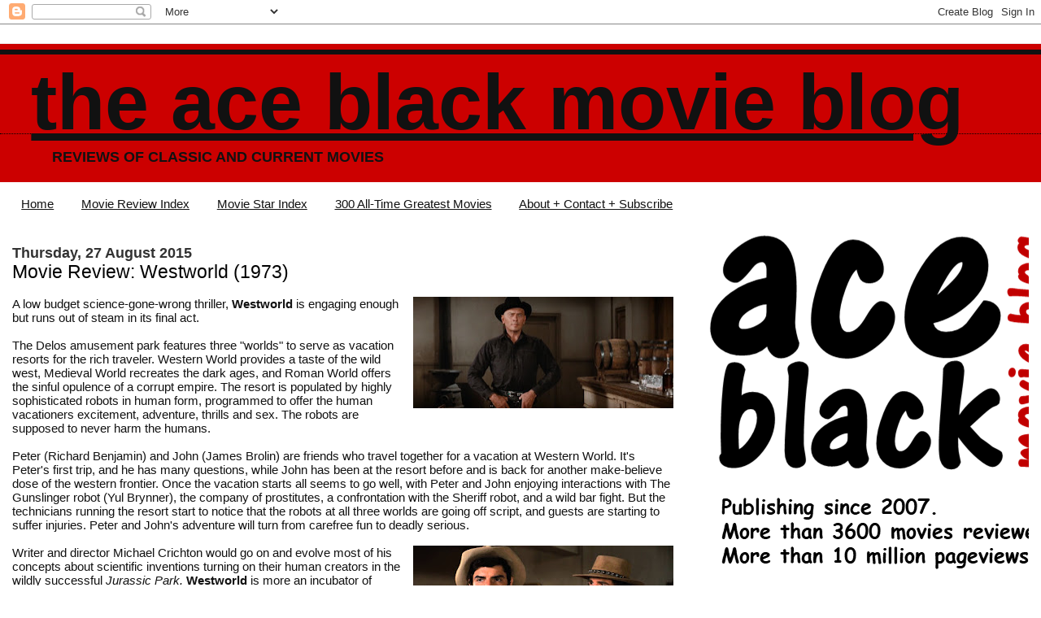

--- FILE ---
content_type: text/html; charset=UTF-8
request_url: https://www.theaceblackblog.com/2015/08/movie-review-westworld-1973.html
body_size: 13654
content:
<!DOCTYPE html>
<html dir='ltr' xmlns='http://www.w3.org/1999/xhtml' xmlns:b='http://www.google.com/2005/gml/b' xmlns:data='http://www.google.com/2005/gml/data' xmlns:expr='http://www.google.com/2005/gml/expr'>
<head>
<link href='https://www.blogger.com/static/v1/widgets/2944754296-widget_css_bundle.css' rel='stylesheet' type='text/css'/>
<meta content='VuC0QSmeqAMc2juqTDELVD0eLlN2r8vgYSZXoWb4PBQ' name='google-site-verification'/>
<meta content='text/html; charset=UTF-8' http-equiv='Content-Type'/>
<meta content='blogger' name='generator'/>
<link href='https://www.theaceblackblog.com/favicon.ico' rel='icon' type='image/x-icon'/>
<link href='https://www.theaceblackblog.com/2015/08/movie-review-westworld-1973.html' rel='canonical'/>
<link rel="alternate" type="application/atom+xml" title="The Ace Black Movie Blog - Atom" href="https://www.theaceblackblog.com/feeds/posts/default" />
<link rel="alternate" type="application/rss+xml" title="The Ace Black Movie Blog - RSS" href="https://www.theaceblackblog.com/feeds/posts/default?alt=rss" />
<link rel="service.post" type="application/atom+xml" title="The Ace Black Movie Blog - Atom" href="https://www.blogger.com/feeds/8955864147442988746/posts/default" />

<link rel="alternate" type="application/atom+xml" title="The Ace Black Movie Blog - Atom" href="https://www.theaceblackblog.com/feeds/1609280500388706256/comments/default" />
<!--Can't find substitution for tag [blog.ieCssRetrofitLinks]-->
<link href='https://blogger.googleusercontent.com/img/b/R29vZ2xl/AVvXsEizhGVhe4TiZ-fYukB2RqzbeYXwgpdH0-948LFnsUEdHyUvbfBgnq2t-38IJEgz_L8tsNyRsKDfhwbNduIuScCVhpJ8wymFfi0Wr-pYloA1cSmR9lc58ssKQJgqfQ1KXOsUPpNTgCTAayZCT1t2gUiJhYUdnF29UNDBmjYyB0KKvi69KEa_M2JM-PI9Hdg/s320/Westworld%205.jpg' rel='image_src'/>
<meta content='https://www.theaceblackblog.com/2015/08/movie-review-westworld-1973.html' property='og:url'/>
<meta content='Movie Review: Westworld (1973)' property='og:title'/>
<meta content='Reviews of Classic and Current Movies' property='og:description'/>
<meta content='https://blogger.googleusercontent.com/img/b/R29vZ2xl/AVvXsEizhGVhe4TiZ-fYukB2RqzbeYXwgpdH0-948LFnsUEdHyUvbfBgnq2t-38IJEgz_L8tsNyRsKDfhwbNduIuScCVhpJ8wymFfi0Wr-pYloA1cSmR9lc58ssKQJgqfQ1KXOsUPpNTgCTAayZCT1t2gUiJhYUdnF29UNDBmjYyB0KKvi69KEa_M2JM-PI9Hdg/w1200-h630-p-k-no-nu/Westworld%205.jpg' property='og:image'/>
<title>Movie Review: Westworld (1973) | The Ace Black Movie Blog</title>
<style id='page-skin-1' type='text/css'><!--
/*
* Blogger Template Style
*
* Jellyfish
* by Jason Sutter
*/
/*
* Variable definitions
* --------------------
<Variable name="mainBgColor" description="Page Background Color"
type="color" default="#ffffff"  />
<Variable name="mainTextColor" description="Text Color"
type="color" default="#111111" />
<Variable name="titleBgColor" description="Blog Title Background Color"
type="color" default="#eeeeee" />
<Variable name="titleColor" description="Blog Title Color"
type="color" default="#16a3c2"/>
<Variable name="descriptionBgColor" description="Blog Description Background Color"
type="color" default="#ffffff" />
<Variable name="descriptionColor" description="Blog Description Color"
type="color" default="#acb877" />
<Variable name="dateHeaderColor" description="Date Header Color"
type="color" default="#333333" />
<Variable name="postTitleColor" description="Post Title Color"
type="color" default="#000000" />
<Variable name="postFooterColor" description="Post Footer Color"
type="color" default="#444444" />
<Variable name="mainLinkColor" description="Link Color"
type="color" default="#b4445c" />
<Variable name="sidebarTitleColor" description="Sidebar Title Color"
type="color" default="#ffc069" />
<Variable name="sidebarLinkColor" description="Sidebar Link Color"
type="color" default="#999999" />
<Variable name="bodyFont" description="Text Font"
type="font" default="normal normal 100% Lucida Grande, Verdana, Arial, Helvetica, Sans-Serif" />
<Variable name="titleFont" description="Blog Title Font"
type="font" default="normal bold 340% Helvetica Neue Black Condensed, Arial Black,Arial, Sans-Serif" />
<Variable name="descriptionFont" description="Blog Description Font"
type="font" default="normal normal 80% Lucida Grande,Verdana, Arial, Sans-serif" />
<Variable name="startSide" description="Start side in blog language"
type="automatic" default="left">
<Variable name="endSide" description="End side in blog language"
type="automatic" default="right">
*/
body {
margin: 0px;
padding: 0px;
background: #ffffff;
color: #111111;
font: normal normal 15px 'Trebuchet MS', Trebuchet, sans-serif;
}
a:link,
a:visited,
a:active {
color: #111111;
}
a img {
border: 0;
}
@media all {
div#main-wrapper {
float: left;
width: 65%;
padding-top: 20px;
padding-right: 1em;
padding-bottom: 0;
padding-left: 0;
word-wrap: break-word; /* fix for long text breaking sidebar float in IE */
overflow: hidden;     /* fix for long non-text content breaking IE sidebar float */
}
div#sidebar-wrapper {
margin: 0px;
text-align: left;
}
div#sidebar {
width: 32%;
float: right;
word-wrap: break-word; /* fix for long text breaking sidebar float in IE */
overflow: hidden;     /* fix for long non-text content breaking IE sidebar float */
}
}
#content-wrapper {
margin-right: 1em;
margin-left: 1em;
}
@media handheld {
div#main-wrapper {
float:none;
width:90%;
}
div#sidebar-wrapper {
margin-left:5%;
}
}
h1,h2,h3,h4 {
padding:0px;
margin:0px;
}
#header {
padding-top:7px;
padding-right:0px;
padding-bottom:20px;
padding-left:0px;
margin-top:23px;
margin-right:0px;
margin-bottom:0px;
margin-left:0px;
border-top:1px solid #eeeeee;
background: #cc0000;
color: #111111;
}
h1 a:visited {
text-decoration: none;
color: #111111;
}
h1 {
padding-left: 3%;
padding-top: 20px;
border-bottom: dotted 1px #000000;
border-top: solid 6px #111111;
color: #111111;
background: #cc0000;
text-transform:lowercase;
font: normal bold 649% Trebuchet, Trebuchet MS, Arial, sans-serif;
line-height: 0.8em;
}
.description {
padding:0px;
margin-top:1em;
margin-right:12%;
margin-bottom:0px;
margin-left:5%;
color: #111111;
background:transparent;
text-transform:uppercase;
font: normal bold 118% Trebuchet, Trebuchet MS, Arial, sans-serif;
}
h3 {
color: #000000;
font-weight:normal;
font-size: 150%;
}
h3.post-title a {
color: #000000;
}
.Blog h2.date-header {
margin-top:10px;
margin-right:0px;
margin-bottom:0px;
margin-left:0px;
color: #333333;
font-size:120%;
text-align: left;
text-transform:none;
font-weight: bold;
}
#sidebar .widget {
margin-top: 0px;
margin-right: 0px;
margin-bottom: 33px;
margin-left: 0px;
padding: 0px;
font-size: 95%;
text-align: right;
}
#sidebar ul {
list-style-type: none;
margin-top: 0;
}
#sidebar li {
margin: 0px;
padding: 0px;
list-style-type: none;
}
@media all {
.widget h2 {
color: #CD3F36;
font-size: 240%;
text-align:right;
text-transform:lowercase;
}
}
@media handheld {
.widget h2 {
text-align:left;
}
#sidebar {
text-align:left;
}
}
.post {
margin-top:0px;
margin-right:0px;
margin-bottom:30px;
margin-left:0px;
font-size:100%;
}
.post strong {
font-weight: bold;
}
#sidebar a:link,
#sidebar a:visited {
color: #000000;
}
#sidebar a:hover {
text-decoration: none;
}
pre,code,strike {
color: #666666;
}
.post-footer {
padding: 0px;
margin: 0px;
color: #444444;
font-size: 80%;
}
.post-footer a {
text-decoration:none;
}
.post-footer a:hover {
text-decoration:underline;
}
#comments {
padding-top: 2px;
padding-right: 0px;
padding-bottom: 2px;
padding-left: 5px;
font-weight: normal;
}
.comment-author {
margin-top: 20px;
}
.comment-body {
margin-top: 10px;
font-size: 100%;
}
.comment-footer {
margin-right: 10px;
display: inline;
padding: 0px;
color: #444444;
font-size: 80%;
font-family: Lucida Grande,MS Sans Serif,Lucida Sans Unicode,Verdana,Geneva,Lucida,Arial,Helvetica,Sans-Serif;
}
.deleted-comment {
font-style:italic;
color:gray;
}
.comment-link {
margin-left: .6em;
}
.profile-img {
margin-top: 0;
margin-right: 0;
margin-bottom: 5px;
margin-left: 5px;
float: right;
}
.Profile dd {
margin: 0;
padding: 0;
}
.BlogArchive #ArchiveList {
float: right;
}
.widget-content {
margin-top: 0.5em;
}
@media handheld {
.Profile img {
float:none;
}
.Profile {
text-align:left;
}
}
.feed-links {
clear: both;
line-height: 2.5em;
}
#blog-pager-newer-link {
float: left;
}
#blog-pager-older-link {
float: right;
}
#blog-pager {
text-align: center;
}
.clear {
clear: both;
}
/** Tweaks for subscribe widget */
.widget-content .subscribe-wrapper {
float: right;
clear: right;
margin: .2em;
font-family: Arial,Sans-Serif;
}
/** Tweaks for layout editor mode */
body#layout #outer-wrapper {
margin-top: 10px;
}
body#layout #main-wrapper,
body#layout #header {
margin-top: 0;
padding-top: 0;
}

--></style>
<script type='text/javascript'>

  var _gaq = _gaq || [];
  _gaq.push(['_setAccount', 'UA-10738829-1']);
  _gaq.push(['_trackPageview']);

  (function() {
    var ga = document.createElement('script'); ga.type = 'text/javascript'; ga.async = true;
    ga.src = ('https:' == document.location.protocol ? 'https://ssl' : 'http://www') + '.google-analytics.com/ga.js';
    var s = document.getElementsByTagName('script')[0]; s.parentNode.insertBefore(ga, s);
  })();

</script><script src="//ajax.googleapis.com/ajax/libs/jquery/1.11.0/jquery.min.js"></script>
<script type='text/javascript'></script>
<link href='https://www.blogger.com/dyn-css/authorization.css?targetBlogID=8955864147442988746&amp;zx=eacc3676-d6c3-40c2-96ae-123ef425215d' media='none' onload='if(media!=&#39;all&#39;)media=&#39;all&#39;' rel='stylesheet'/><noscript><link href='https://www.blogger.com/dyn-css/authorization.css?targetBlogID=8955864147442988746&amp;zx=eacc3676-d6c3-40c2-96ae-123ef425215d' rel='stylesheet'/></noscript>
<meta name='google-adsense-platform-account' content='ca-host-pub-1556223355139109'/>
<meta name='google-adsense-platform-domain' content='blogspot.com'/>

</head>
<body>
<div class='navbar section' id='navbar'><div class='widget Navbar' data-version='1' id='Navbar1'><script type="text/javascript">
    function setAttributeOnload(object, attribute, val) {
      if(window.addEventListener) {
        window.addEventListener('load',
          function(){ object[attribute] = val; }, false);
      } else {
        window.attachEvent('onload', function(){ object[attribute] = val; });
      }
    }
  </script>
<div id="navbar-iframe-container"></div>
<script type="text/javascript" src="https://apis.google.com/js/platform.js"></script>
<script type="text/javascript">
      gapi.load("gapi.iframes:gapi.iframes.style.bubble", function() {
        if (gapi.iframes && gapi.iframes.getContext) {
          gapi.iframes.getContext().openChild({
              url: 'https://www.blogger.com/navbar/8955864147442988746?po\x3d1609280500388706256\x26origin\x3dhttps://www.theaceblackblog.com',
              where: document.getElementById("navbar-iframe-container"),
              id: "navbar-iframe"
          });
        }
      });
    </script><script type="text/javascript">
(function() {
var script = document.createElement('script');
script.type = 'text/javascript';
script.src = '//pagead2.googlesyndication.com/pagead/js/google_top_exp.js';
var head = document.getElementsByTagName('head')[0];
if (head) {
head.appendChild(script);
}})();
</script>
</div></div>
<div id='outer-wrapper'><div id='wrap2'>
<!-- skip links for text browsers -->
<span id='skiplinks' style='display:none;'>
<a href='#main'>skip to main </a> |
      <a href='#sidebar'>skip to sidebar</a>
</span>
<div id='header-wrapper'>
<div class='header section' id='header'><div class='widget Header' data-version='1' id='Header1'>
<div id='header-inner'>
<div class='titlewrapper'>
<h1 class='title'>
<a href='https://www.theaceblackblog.com/'>
The Ace Black Movie Blog
</a>
</h1>
</div>
<div class='descriptionwrapper'>
<p class='description'><span>Reviews of Classic and Current Movies</span></p>
</div>
</div>
</div></div>
</div>
<div id='content-wrapper'>
<div id='crosscol-wrapper' style='text-align:center'>
<div class='crosscol section' id='crosscol'><div class='widget PageList' data-version='1' id='PageList1'>
<h2>Pages</h2>
<div class='widget-content'>
<ul>
<li>
<a href='https://www.theaceblackblog.com/'>Home</a>
</li>
<li>
<a href='https://www.theaceblackblog.com/2009/02/movie-reviews-first-22.html'>Movie Review Index</a>
</li>
<li>
<a href='https://www.theaceblackblog.com/2011/10/index-of-movie-stars.html'>Movie Star Index</a>
</li>
<li>
<a href='http://www.theaceblackblog.com/2017/05/the-300-all-time-greatest-films.html'>300 All-Time Greatest Movies</a>
</li>
<li>
<a href='http://www.theaceblackblog.com/2011/01/contact-ace-black-blog.html'>About + Contact + Subscribe</a>
</li>
</ul>
<div class='clear'></div>
</div>
</div></div>
</div>
<div id='main-wrapper'>
<div class='main section' id='main'><div class='widget Blog' data-version='1' id='Blog1'>
<div class='blog-posts hfeed'>

          <div class="date-outer">
        
<h2 class='date-header'><span>Thursday, 27 August 2015</span></h2>

          <div class="date-posts">
        
<div class='post-outer'>
<div class='post hentry'>
<a name='1609280500388706256'></a>
<h3 class='post-title entry-title'>
Movie Review: Westworld (1973)
</h3>
<div class='post-header'>
<div class='post-header-line-1'></div>
</div>
<div class='post-body entry-content' id='post-body-1609280500388706256'>
<br />
<div class="separator" style="clear: both; text-align: center;"><a href="https://blogger.googleusercontent.com/img/b/R29vZ2xl/AVvXsEizhGVhe4TiZ-fYukB2RqzbeYXwgpdH0-948LFnsUEdHyUvbfBgnq2t-38IJEgz_L8tsNyRsKDfhwbNduIuScCVhpJ8wymFfi0Wr-pYloA1cSmR9lc58ssKQJgqfQ1KXOsUPpNTgCTAayZCT1t2gUiJhYUdnF29UNDBmjYyB0KKvi69KEa_M2JM-PI9Hdg/s1280/Westworld%205.jpg" imageanchor="1" style="clear: right; float: right; margin-bottom: 1em; margin-left: 1em;"><img border="0" data-original-height="546" data-original-width="1280" height="137" src="https://blogger.googleusercontent.com/img/b/R29vZ2xl/AVvXsEizhGVhe4TiZ-fYukB2RqzbeYXwgpdH0-948LFnsUEdHyUvbfBgnq2t-38IJEgz_L8tsNyRsKDfhwbNduIuScCVhpJ8wymFfi0Wr-pYloA1cSmR9lc58ssKQJgqfQ1KXOsUPpNTgCTAayZCT1t2gUiJhYUdnF29UNDBmjYyB0KKvi69KEa_M2JM-PI9Hdg/s320/Westworld%205.jpg" width="320" /></a></div>A low budget science-gone-wrong thriller, <b>Westworld</b> is engaging enough but runs out of steam in its final act.<br />
<br />
The Delos amusement park features three "worlds" to serve as vacation resorts for the rich traveler. Western World provides a taste of the wild west, Medieval World recreates the dark ages, and Roman World offers the sinful opulence of a corrupt empire. The resort is populated by highly sophisticated robots in human form, programmed to offer the human vacationers excitement, adventure, thrills and sex. The robots are supposed to never harm the humans.<br />
<br />
Peter (Richard Benjamin) and John (James Brolin) are friends who travel together for a vacation at Western World. It's Peter's first trip, and he has many questions, while John has been at the resort before and is back for another make-believe dose of the western frontier. Once the vacation starts all seems to go well, with Peter and John enjoying interactions with The Gunslinger robot (Yul Brynner), the company of prostitutes, a confrontation with the Sheriff robot, and a wild bar fight. But the technicians running the resort start to notice that the robots at all three worlds are going off script, and guests are starting to suffer injuries. Peter and John's adventure will turn from carefree fun to deadly serious.<br />
<br />
<div class="separator" style="clear: both; text-align: center;">
<a href="https://blogger.googleusercontent.com/img/b/R29vZ2xl/AVvXsEiR9LxtNE87kpQDvW_y4RgsdnYO1va685n0Vw8ptoXwulHURKGDMynI3Z4VUUg4F3iaDsHprSZW4vHXmUses7lXfD9FHvHfJLrkWgI5fYVSUVeFrv-qHI0SBHu34TgpoAwOMkt5p3lX4ttR/s1600/Westworld+3.jpg" style="clear: right; float: right; margin-bottom: 1em; margin-left: 1em;"><img border="0" height="133" src="https://blogger.googleusercontent.com/img/b/R29vZ2xl/AVvXsEiR9LxtNE87kpQDvW_y4RgsdnYO1va685n0Vw8ptoXwulHURKGDMynI3Z4VUUg4F3iaDsHprSZW4vHXmUses7lXfD9FHvHfJLrkWgI5fYVSUVeFrv-qHI0SBHu34TgpoAwOMkt5p3lX4ttR/s320/Westworld+3.jpg" width="320" /></a></div>
Writer and director Michael Crichton would go on and evolve most of his concepts about scientific inventions turning on their human creators in the wildly successful&nbsp;<i>Jurassic Park.&nbsp;</i><b>Westworld</b> is more an incubator of ideas rather than a stellar film. There is plenty to enjoy and ponder, but ultimately the film boils down to two thirds seen-it-before western set-pieces and one third routine chase action, all hampered by stiff acting, wooden dialogue, and a pervasive sense of a cheap production trying to look more expensive than it can get away with.<br />
<br />
While Crichton takes his time to set up the premise and sell the lure of resorts offering make-believe adventures for adults, the film offers little to explain what is going wrong and why. Faceless technicians scurry around with worried expressions when the robots start to misbehave, but other than some quick one-sentence theories about a contagion, not much else is presented to explain why the robots may have transformed into murderers. And the absence of a kill switch in such technologically advanced robots is a critical oversight that receives no attention.<br />
<br />
<div class="separator" style="clear: both; text-align: center;">
<a href="https://blogger.googleusercontent.com/img/b/R29vZ2xl/AVvXsEiVh76cWhQ4st79DINSYNY4_WqC0QHjXtZq8ULqiV0Cn6v8dmY5XV9cNCyjf9mPphkNZjeYpZ96xU20a7IjuLf8DosCcNO3_Edi3crestHWSETpZ-KggVuh99zwnieV46hpQYCxb4kxsjLK/s1600/Westworld+2.jpg" style="clear: right; float: right; margin-bottom: 1em; margin-left: 1em;"><img border="0" height="180" src="https://blogger.googleusercontent.com/img/b/R29vZ2xl/AVvXsEiVh76cWhQ4st79DINSYNY4_WqC0QHjXtZq8ULqiV0Cn6v8dmY5XV9cNCyjf9mPphkNZjeYpZ96xU20a7IjuLf8DosCcNO3_Edi3crestHWSETpZ-KggVuh99zwnieV46hpQYCxb4kxsjLK/s320/Westworld+2.jpg" width="320" /></a></div>
Ironically, once the robots turn to killers, the film loses most of its thrust. The final third is a slow moving and relatively uninvolving chase between The Gunslinger and Peter. Crichton does offer a few ideas that would be picked up and developed in future and better film, including the robot's stubborn indestructibility and his pixilated point-of-view. And once the violence starts, the blood and gore visuals are not spared. But the climax is hampered by the absence of a credible threat: Peter always seems to be faster, smarter and more resourceful than the cumbersome Gunslinger.<br />
<br />
Yul Brynner, packing a few too many pounds and barely saying 10 words in the entire film, nails the beady eyed look of a robot gone bad. James Brolin and Richard Benjamin are perfectly suited to the grade B production values.<br />
<br />
<b>Westworld</b> is worth a visit, but it could have delivered more: what makes science veer off in the wrong direction is more interesting than a slow chase with a six-shooter.<br />
<br />
<div class="separator" style="clear: both; text-align: center;">
<a href="https://blogger.googleusercontent.com/img/b/R29vZ2xl/AVvXsEjboFG9VmkETUoKkYSugcBNpEYbbiXO4FkJgW6dDxF2Oy2662Q0vqIvjz-aH3tIDEzSZgbzbKZGWGBw6y17cp3iUvo8HgmBmhGPcYvDTtW3Y_WJVVLV0Zn_szCV8PvO3XMfRIkv1GOMLQo/s1600/Three+Stars.png" style="clear: left; float: left; margin-bottom: 1em; margin-right: 1em;"><img border="0" height="56" src="https://blogger.googleusercontent.com/img/b/R29vZ2xl/AVvXsEjboFG9VmkETUoKkYSugcBNpEYbbiXO4FkJgW6dDxF2Oy2662Q0vqIvjz-aH3tIDEzSZgbzbKZGWGBw6y17cp3iUvo8HgmBmhGPcYvDTtW3Y_WJVVLV0Zn_szCV8PvO3XMfRIkv1GOMLQo/s200/Three+Stars.png" width="200" /></a></div>
<br />
<br />
<br />
<br />
<br />
<i>All Ace Black Movie Blog reviews are <a href="http://www.theaceblackblog.com/2009/02/movie-reviews-first-22.html">here</a>.</i><br /><br />
<div style='clear: both;'></div>
</div>
<div class='post-footer'>
<div class='post-footer-line post-footer-line-1'><span class='post-author vcard'>
Posted by
<span class='fn'>aceblackblog.</span>
</span>
<span class='post-timestamp'>
at
<a class='timestamp-link' href='https://www.theaceblackblog.com/2015/08/movie-review-westworld-1973.html' rel='bookmark' title='permanent link'><abbr class='published' title='2015-08-27T19:07:00-07:00'>19:07</abbr></a>
</span>
<span class='post-icons'>
<span class='item-action'>
<a href='https://www.blogger.com/email-post/8955864147442988746/1609280500388706256' title='Email Post'>
<img alt="" class="icon-action" height="13" src="//img1.blogblog.com/img/icon18_email.gif" width="18">
</a>
</span>
<span class='item-control blog-admin pid-945204091'>
<a href='https://www.blogger.com/post-edit.g?blogID=8955864147442988746&postID=1609280500388706256&from=pencil' title='Edit Post'>
<img alt='' class='icon-action' height='18' src='https://resources.blogblog.com/img/icon18_edit_allbkg.gif' width='18'/>
</a>
</span>
</span>
<span class='post-backlinks post-comment-link'>
</span>
<div class='post-share-buttons goog-inline-block'>
<a class='goog-inline-block share-button sb-email' href='https://www.blogger.com/share-post.g?blogID=8955864147442988746&postID=1609280500388706256&target=email' target='_blank' title='Email This'><span class='share-button-link-text'>Email This</span></a><a class='goog-inline-block share-button sb-blog' href='https://www.blogger.com/share-post.g?blogID=8955864147442988746&postID=1609280500388706256&target=blog' onclick='window.open(this.href, "_blank", "height=270,width=475"); return false;' target='_blank' title='BlogThis!'><span class='share-button-link-text'>BlogThis!</span></a><a class='goog-inline-block share-button sb-twitter' href='https://www.blogger.com/share-post.g?blogID=8955864147442988746&postID=1609280500388706256&target=twitter' target='_blank' title='Share to X'><span class='share-button-link-text'>Share to X</span></a><a class='goog-inline-block share-button sb-facebook' href='https://www.blogger.com/share-post.g?blogID=8955864147442988746&postID=1609280500388706256&target=facebook' onclick='window.open(this.href, "_blank", "height=430,width=640"); return false;' target='_blank' title='Share to Facebook'><span class='share-button-link-text'>Share to Facebook</span></a><a class='goog-inline-block share-button sb-pinterest' href='https://www.blogger.com/share-post.g?blogID=8955864147442988746&postID=1609280500388706256&target=pinterest' target='_blank' title='Share to Pinterest'><span class='share-button-link-text'>Share to Pinterest</span></a>
</div>
</div>
<div class='post-footer-line post-footer-line-2'><span class='post-labels'>
Labels:
<a href='https://www.theaceblackblog.com/search/label/James%20Brolin' rel='tag'>James Brolin</a>,
<a href='https://www.theaceblackblog.com/search/label/Richard%20Benjamin' rel='tag'>Richard Benjamin</a>,
<a href='https://www.theaceblackblog.com/search/label/Yul%20Brynner' rel='tag'>Yul Brynner</a>
</span>
</div>
<div class='post-footer-line post-footer-line-3'></div>
</div>
</div>
<div class='comments' id='comments'>
<a name='comments'></a>
<h4>2 comments:</h4>
<div class='comments-content'>
<script async='async' src='' type='text/javascript'></script>
<script type='text/javascript'>
    (function() {
      var items = null;
      var msgs = null;
      var config = {};

// <![CDATA[
      var cursor = null;
      if (items && items.length > 0) {
        cursor = parseInt(items[items.length - 1].timestamp) + 1;
      }

      var bodyFromEntry = function(entry) {
        var text = (entry &&
                    ((entry.content && entry.content.$t) ||
                     (entry.summary && entry.summary.$t))) ||
            '';
        if (entry && entry.gd$extendedProperty) {
          for (var k in entry.gd$extendedProperty) {
            if (entry.gd$extendedProperty[k].name == 'blogger.contentRemoved') {
              return '<span class="deleted-comment">' + text + '</span>';
            }
          }
        }
        return text;
      }

      var parse = function(data) {
        cursor = null;
        var comments = [];
        if (data && data.feed && data.feed.entry) {
          for (var i = 0, entry; entry = data.feed.entry[i]; i++) {
            var comment = {};
            // comment ID, parsed out of the original id format
            var id = /blog-(\d+).post-(\d+)/.exec(entry.id.$t);
            comment.id = id ? id[2] : null;
            comment.body = bodyFromEntry(entry);
            comment.timestamp = Date.parse(entry.published.$t) + '';
            if (entry.author && entry.author.constructor === Array) {
              var auth = entry.author[0];
              if (auth) {
                comment.author = {
                  name: (auth.name ? auth.name.$t : undefined),
                  profileUrl: (auth.uri ? auth.uri.$t : undefined),
                  avatarUrl: (auth.gd$image ? auth.gd$image.src : undefined)
                };
              }
            }
            if (entry.link) {
              if (entry.link[2]) {
                comment.link = comment.permalink = entry.link[2].href;
              }
              if (entry.link[3]) {
                var pid = /.*comments\/default\/(\d+)\?.*/.exec(entry.link[3].href);
                if (pid && pid[1]) {
                  comment.parentId = pid[1];
                }
              }
            }
            comment.deleteclass = 'item-control blog-admin';
            if (entry.gd$extendedProperty) {
              for (var k in entry.gd$extendedProperty) {
                if (entry.gd$extendedProperty[k].name == 'blogger.itemClass') {
                  comment.deleteclass += ' ' + entry.gd$extendedProperty[k].value;
                } else if (entry.gd$extendedProperty[k].name == 'blogger.displayTime') {
                  comment.displayTime = entry.gd$extendedProperty[k].value;
                }
              }
            }
            comments.push(comment);
          }
        }
        return comments;
      };

      var paginator = function(callback) {
        if (hasMore()) {
          var url = config.feed + '?alt=json&v=2&orderby=published&reverse=false&max-results=50';
          if (cursor) {
            url += '&published-min=' + new Date(cursor).toISOString();
          }
          window.bloggercomments = function(data) {
            var parsed = parse(data);
            cursor = parsed.length < 50 ? null
                : parseInt(parsed[parsed.length - 1].timestamp) + 1
            callback(parsed);
            window.bloggercomments = null;
          }
          url += '&callback=bloggercomments';
          var script = document.createElement('script');
          script.type = 'text/javascript';
          script.src = url;
          document.getElementsByTagName('head')[0].appendChild(script);
        }
      };
      var hasMore = function() {
        return !!cursor;
      };
      var getMeta = function(key, comment) {
        if ('iswriter' == key) {
          var matches = !!comment.author
              && comment.author.name == config.authorName
              && comment.author.profileUrl == config.authorUrl;
          return matches ? 'true' : '';
        } else if ('deletelink' == key) {
          return config.baseUri + '/comment/delete/'
               + config.blogId + '/' + comment.id;
        } else if ('deleteclass' == key) {
          return comment.deleteclass;
        }
        return '';
      };

      var replybox = null;
      var replyUrlParts = null;
      var replyParent = undefined;

      var onReply = function(commentId, domId) {
        if (replybox == null) {
          // lazily cache replybox, and adjust to suit this style:
          replybox = document.getElementById('comment-editor');
          if (replybox != null) {
            replybox.height = '250px';
            replybox.style.display = 'block';
            replyUrlParts = replybox.src.split('#');
          }
        }
        if (replybox && (commentId !== replyParent)) {
          replybox.src = '';
          document.getElementById(domId).insertBefore(replybox, null);
          replybox.src = replyUrlParts[0]
              + (commentId ? '&parentID=' + commentId : '')
              + '#' + replyUrlParts[1];
          replyParent = commentId;
        }
      };

      var hash = (window.location.hash || '#').substring(1);
      var startThread, targetComment;
      if (/^comment-form_/.test(hash)) {
        startThread = hash.substring('comment-form_'.length);
      } else if (/^c[0-9]+$/.test(hash)) {
        targetComment = hash.substring(1);
      }

      // Configure commenting API:
      var configJso = {
        'maxDepth': config.maxThreadDepth
      };
      var provider = {
        'id': config.postId,
        'data': items,
        'loadNext': paginator,
        'hasMore': hasMore,
        'getMeta': getMeta,
        'onReply': onReply,
        'rendered': true,
        'initComment': targetComment,
        'initReplyThread': startThread,
        'config': configJso,
        'messages': msgs
      };

      var render = function() {
        if (window.goog && window.goog.comments) {
          var holder = document.getElementById('comment-holder');
          window.goog.comments.render(holder, provider);
        }
      };

      // render now, or queue to render when library loads:
      if (window.goog && window.goog.comments) {
        render();
      } else {
        window.goog = window.goog || {};
        window.goog.comments = window.goog.comments || {};
        window.goog.comments.loadQueue = window.goog.comments.loadQueue || [];
        window.goog.comments.loadQueue.push(render);
      }
    })();
// ]]>
  </script>
<div id='comment-holder'>
<div class="comment-thread toplevel-thread"><ol id="top-ra"><li class="comment" id="c1788374172499791036"><div class="avatar-image-container"><img src="//resources.blogblog.com/img/blank.gif" alt=""/></div><div class="comment-block"><div class="comment-header"><cite class="user">Anonymous</cite><span class="icon user "></span><span class="datetime secondary-text"><a rel="nofollow" href="https://www.theaceblackblog.com/2015/08/movie-review-westworld-1973.html?showComment=1694117997163#c1788374172499791036">7 September 2023 at 13:19</a></span></div><p class="comment-content">You&#39;re probably aware, but that solo still of Brynner is from &#39;The Magnificent Seven&#39;.</p><span class="comment-actions secondary-text"><a class="comment-reply" target="_self" data-comment-id="1788374172499791036">Reply</a><span class="item-control blog-admin blog-admin pid-252157025"><a target="_self" href="https://www.blogger.com/comment/delete/8955864147442988746/1788374172499791036">Delete</a></span></span></div><div class="comment-replies"><div id="c1788374172499791036-rt" class="comment-thread inline-thread"><span class="thread-toggle thread-expanded"><span class="thread-arrow"></span><span class="thread-count"><a target="_self">Replies</a></span></span><ol id="c1788374172499791036-ra" class="thread-chrome thread-expanded"><div><li class="comment" id="c5703358664302364211"><div class="avatar-image-container"><img src="//blogger.googleusercontent.com/img/b/R29vZ2xl/AVvXsEhShwURyrtT8LZEkCH-1zUjbl_6ocgMkxeI-4Sab9kAdzMPnN_LSPFtzPOhz87kdv6PTo_2rc0UeEhKCqAGE5bw9uTKU2ajFcZIsSRfU0sbdgjfEJ5V8-mlIl7noB7tLg/s45-c/Ace+Black+Blog+Logo+3.jpg" alt=""/></div><div class="comment-block"><div class="comment-header"><cite class="user"><a href="https://www.blogger.com/profile/08404695143187261837" rel="nofollow">aceblackblog.</a></cite><span class="icon user blog-author"></span><span class="datetime secondary-text"><a rel="nofollow" href="https://www.theaceblackblog.com/2015/08/movie-review-westworld-1973.html?showComment=1694176519714#c5703358664302364211">8 September 2023 at 05:35</a></span></div><p class="comment-content">Thank you, fixed!</p><span class="comment-actions secondary-text"><span class="item-control blog-admin blog-admin pid-945204091"><a target="_self" href="https://www.blogger.com/comment/delete/8955864147442988746/5703358664302364211">Delete</a></span></span></div><div class="comment-replies"><div id="c5703358664302364211-rt" class="comment-thread inline-thread hidden"><span class="thread-toggle thread-expanded"><span class="thread-arrow"></span><span class="thread-count"><a target="_self">Replies</a></span></span><ol id="c5703358664302364211-ra" class="thread-chrome thread-expanded"><div></div><div id="c5703358664302364211-continue" class="continue"><a class="comment-reply" target="_self" data-comment-id="5703358664302364211">Reply</a></div></ol></div></div><div class="comment-replybox-single" id="c5703358664302364211-ce"></div></li></div><div id="c1788374172499791036-continue" class="continue"><a class="comment-reply" target="_self" data-comment-id="1788374172499791036">Reply</a></div></ol></div></div><div class="comment-replybox-single" id="c1788374172499791036-ce"></div></li></ol><div id="top-continue" class="continue"><a class="comment-reply" target="_self">Add comment</a></div><div class="comment-replybox-thread" id="top-ce"></div><div class="loadmore hidden" data-post-id="1609280500388706256"><a target="_self">Load more...</a></div></div>
</div>
</div>
<p class='comment-footer'>
<div class='comment-form'>
<a name='comment-form'></a>
<p>We welcome reader comments about this post. </p>
<a href='https://www.blogger.com/comment/frame/8955864147442988746?po=1609280500388706256&hl=en-GB&saa=85391&origin=https://www.theaceblackblog.com' id='comment-editor-src'></a>
<iframe allowtransparency='true' class='blogger-iframe-colorize blogger-comment-from-post' frameborder='0' height='410px' id='comment-editor' name='comment-editor' src='' width='100%'></iframe>
<script src='https://www.blogger.com/static/v1/jsbin/2830521187-comment_from_post_iframe.js' type='text/javascript'></script>
<script type='text/javascript'>
      BLOG_CMT_createIframe('https://www.blogger.com/rpc_relay.html');
    </script>
</div>
</p>
<div id='backlinks-container'>
<div id='Blog1_backlinks-container'>
</div>
</div>
</div>
</div>

        </div></div>
      
</div>
<div class='blog-pager' id='blog-pager'>
<span id='blog-pager-newer-link'>
<a class='blog-pager-newer-link' href='https://www.theaceblackblog.com/2015/08/the-movies-of-tobey-maguire.html' id='Blog1_blog-pager-newer-link' title='Newer Post'>Newer Post</a>
</span>
<span id='blog-pager-older-link'>
<a class='blog-pager-older-link' href='https://www.theaceblackblog.com/2015/08/movie-review-murder-by-death-1976.html' id='Blog1_blog-pager-older-link' title='Older Post'>Older Post</a>
</span>
<a class='home-link' href='https://www.theaceblackblog.com/'>Home</a>
</div>
<div class='clear'></div>
<div class='post-feeds'>
<div class='feed-links'>
Subscribe to:
<a class='feed-link' href='https://www.theaceblackblog.com/feeds/1609280500388706256/comments/default' target='_blank' type='application/atom+xml'>Post Comments (Atom)</a>
</div>
</div>
</div></div>
</div>
<div id='sidebar-wrapper'>
<div class='sidebar section' id='sidebar'><div class='widget Image' data-version='1' id='Image1'>
<div class='widget-content'>
<a href='http://www.theaceblackblog.com/2011/01/contact-ace-black-blog.html'>
<img alt='' height='435' id='Image1_img' src='https://blogger.googleusercontent.com/img/a/AVvXsEhDOAT73nScvd4CUHLLyPD6SQalbakgfXsjBbyegTms-BuhL4R91htFBB20NJpdXqjwXp_t1df5m4XVU3EZVxlaXh_ku3WijH4-AU7XUAxY4sUVTovSr7-mQaPJa9vMmGqY-aY9Qf9qtubGVC9YxExr5SGbHPoUfwWUgczYqWD4EBYHgZE_V7v-QS7vxNs=s531' width='531'/>
</a>
<br/>
</div>
<div class='clear'></div>
</div><div class='widget HTML' data-version='1' id='HTML1'>
<h2 class='title'>Latest Content</h2>
<div class='widget-content'>
<style type="text/css">
img.recent-post-thumbnail{float:right;height:75px;width:75px;margin:5px 5px 5px 10px;-webkit-border-radius:75%;-moz-border-radius:75%;border-radius:75%;padding:2px;background: #000}
ul.recent-posts-wrap {background: #000;list-style-type: none; margin: 5px -32px 5px 100px; padding: 2px;font:14px 'Calibri', sans-serif;}
ul.recent-posts-wrap li:nth-child(1n+0) {background: #CD3F36; width: 94%}
ul.recent-posts-wrap li:nth-child(2n+0) {background: #B8B6B6; width: 94%}
ul.recent-posts-wrap li {padding:5px 10px;list-style-type: none; margin: 0 0 -5px; color: #000;}
.recent-posts-wrap a { text-decoration:none; }
.recent-posts-wrap a:hover { color: #222;}
.post-date {color:#e0c0c6; font-size: 11px; }
.recent-post-title a {font-size: 16px;font-weight: bold;color: #000;}
.recent-post-title {padding: 6px 0px;}
.recent-posts-details a{ color: #000;}
.recent-posts-details {padding: 5px 0px 5px; }
</style>
<script type="text/javascript">
function showrpwiththumbs(t){document.write('<ul class="recent-posts-wrap">');for(var e=0;e<posts_number;e++){var r,n=t.feed.entry[e],i=n.title.$t;if(e==t.feed.entry.length)break;for(var o=0;o<n.link.length;o++){if("replies"==n.link[o].rel&&"text/html"==n.link[o].type)var l=n.link[o].title,m=n.link[o].href;if("alternate"==n.link[o].rel){r=n.link[o].href;break}}var u;try{u=n.media$thumbnail.url}catch(h){s=n.content.$t,a=s.indexOf("<img"),b=s.indexOf('src="',a),c=s.indexOf('"',b+5),d=s.substr(b+5,c-b-5),u=-1!=a&&-1!=b&&-1!=c&&""!=d?d:"http://theaceblackblog.com"}var p=n.published.$t,f=p.substring(0,4),g=p.substring(5,7),v=p.substring(8,10),w=new Array;if(w[1]="Jan",w[2]="Feb",w[3]="Mar",w[4]="Apr",w[5]="May",w[6]="Jun",w[7]="Jul",w[8]="Aug",w[9]="Sep",w[10]="Oct",w[11]="Nov",w[12]="Dec",document.write('<li class="recent-posts-list">'),1==showpostswiththumbs&&document.write('<a href="'+r+'"><img class="recent-post-thumbnail" src="'+u+'"/></a>'),document.write('<div class="recent-post-title"><a href="'+r+'" target ="_top">'+i+"</a></div>"),"content"in n)var A=n.content.$t;else if("summary"in n)var A=n.summary.$t;else var A="";var k=/<\S[^>]*>/g;if(A=A.replace(k,""),1==post_summary)if(A.length<summary_chars)document.write(A);else{A=A.substring(0,summary_chars);var y=A.lastIndexOf(" ");A=A.substring(0,y),document.write(A+"...")}var _="",$=0;document.write('<br><div class="recent-posts-details">'),1==posts_date&&(_=_+w[parseInt(g,10)]+" "+v+" "+f,$=1),1==insidereadmorelink&&(1==$&&(_+=" | "),_=_+'<a href="'+r+'" class="url" target ="_top">Read more</a>',$=1),1==showcomments&&(1==$&&(_+=" <br> "),"1 Comments"==l&&(l="1 Comment"),"0 Comments"==l&&(l="No Comments"),l='<a href="'+m+'" target ="_top">'+l+"</a>",_+=l,$=1),document.write(_),document.write("</div>"),document.write("</li>")}document.write("</ul>")}
</script>
<script type="text/javascript">
var posts_number = 10;
var showpostswiththumbs = true;
var insidereadmorelink = true;
var showcomments = false;
var posts_date = true;
var post_summary = true;
var summary_chars = 120;
</script>
<script src="/feeds/posts/default?orderby=published&alt=json-in-script&callback=showrpwiththumbs"></script>
<noscript>Your browser does not support JavaScript!</noscript>
<link href="//fonts.googleapis.com/css?family=Ubuntu+Condensed" rel="stylesheet" type="text/css">
</div>
<div class='clear'></div>
</div></div>
</div>
<!-- spacer for skins that want sidebar and main to be the same height-->
<div class='clear'>&#160;</div>
</div>
<!-- end content-wrapper -->
</div></div>
<!-- end outer-wrapper -->

<script type="text/javascript" src="https://www.blogger.com/static/v1/widgets/719476776-widgets.js"></script>
<script type='text/javascript'>
window['__wavt'] = 'AOuZoY4nO6vBK86gQ7mwtY9_xLjMKnC6yg:1769204252558';_WidgetManager._Init('//www.blogger.com/rearrange?blogID\x3d8955864147442988746','//www.theaceblackblog.com/2015/08/movie-review-westworld-1973.html','8955864147442988746');
_WidgetManager._SetDataContext([{'name': 'blog', 'data': {'blogId': '8955864147442988746', 'title': 'The Ace Black Movie Blog', 'url': 'https://www.theaceblackblog.com/2015/08/movie-review-westworld-1973.html', 'canonicalUrl': 'https://www.theaceblackblog.com/2015/08/movie-review-westworld-1973.html', 'homepageUrl': 'https://www.theaceblackblog.com/', 'searchUrl': 'https://www.theaceblackblog.com/search', 'canonicalHomepageUrl': 'https://www.theaceblackblog.com/', 'blogspotFaviconUrl': 'https://www.theaceblackblog.com/favicon.ico', 'bloggerUrl': 'https://www.blogger.com', 'hasCustomDomain': true, 'httpsEnabled': true, 'enabledCommentProfileImages': true, 'gPlusViewType': 'FILTERED_POSTMOD', 'adultContent': false, 'analyticsAccountNumber': '', 'encoding': 'UTF-8', 'locale': 'en-GB', 'localeUnderscoreDelimited': 'en_gb', 'languageDirection': 'ltr', 'isPrivate': false, 'isMobile': false, 'isMobileRequest': false, 'mobileClass': '', 'isPrivateBlog': false, 'isDynamicViewsAvailable': true, 'feedLinks': '\x3clink rel\x3d\x22alternate\x22 type\x3d\x22application/atom+xml\x22 title\x3d\x22The Ace Black Movie Blog - Atom\x22 href\x3d\x22https://www.theaceblackblog.com/feeds/posts/default\x22 /\x3e\n\x3clink rel\x3d\x22alternate\x22 type\x3d\x22application/rss+xml\x22 title\x3d\x22The Ace Black Movie Blog - RSS\x22 href\x3d\x22https://www.theaceblackblog.com/feeds/posts/default?alt\x3drss\x22 /\x3e\n\x3clink rel\x3d\x22service.post\x22 type\x3d\x22application/atom+xml\x22 title\x3d\x22The Ace Black Movie Blog - Atom\x22 href\x3d\x22https://www.blogger.com/feeds/8955864147442988746/posts/default\x22 /\x3e\n\n\x3clink rel\x3d\x22alternate\x22 type\x3d\x22application/atom+xml\x22 title\x3d\x22The Ace Black Movie Blog - Atom\x22 href\x3d\x22https://www.theaceblackblog.com/feeds/1609280500388706256/comments/default\x22 /\x3e\n', 'meTag': '', 'adsenseHostId': 'ca-host-pub-1556223355139109', 'adsenseHasAds': false, 'adsenseAutoAds': false, 'boqCommentIframeForm': true, 'loginRedirectParam': '', 'view': '', 'dynamicViewsCommentsSrc': '//www.blogblog.com/dynamicviews/4224c15c4e7c9321/js/comments.js', 'dynamicViewsScriptSrc': '//www.blogblog.com/dynamicviews/00d9e3c56f0dbcee', 'plusOneApiSrc': 'https://apis.google.com/js/platform.js', 'disableGComments': true, 'interstitialAccepted': false, 'sharing': {'platforms': [{'name': 'Get link', 'key': 'link', 'shareMessage': 'Get link', 'target': ''}, {'name': 'Facebook', 'key': 'facebook', 'shareMessage': 'Share to Facebook', 'target': 'facebook'}, {'name': 'BlogThis!', 'key': 'blogThis', 'shareMessage': 'BlogThis!', 'target': 'blog'}, {'name': 'X', 'key': 'twitter', 'shareMessage': 'Share to X', 'target': 'twitter'}, {'name': 'Pinterest', 'key': 'pinterest', 'shareMessage': 'Share to Pinterest', 'target': 'pinterest'}, {'name': 'Email', 'key': 'email', 'shareMessage': 'Email', 'target': 'email'}], 'disableGooglePlus': true, 'googlePlusShareButtonWidth': 0, 'googlePlusBootstrap': '\x3cscript type\x3d\x22text/javascript\x22\x3ewindow.___gcfg \x3d {\x27lang\x27: \x27en_GB\x27};\x3c/script\x3e'}, 'hasCustomJumpLinkMessage': false, 'jumpLinkMessage': 'Read more', 'pageType': 'item', 'postId': '1609280500388706256', 'postImageThumbnailUrl': 'https://blogger.googleusercontent.com/img/b/R29vZ2xl/AVvXsEizhGVhe4TiZ-fYukB2RqzbeYXwgpdH0-948LFnsUEdHyUvbfBgnq2t-38IJEgz_L8tsNyRsKDfhwbNduIuScCVhpJ8wymFfi0Wr-pYloA1cSmR9lc58ssKQJgqfQ1KXOsUPpNTgCTAayZCT1t2gUiJhYUdnF29UNDBmjYyB0KKvi69KEa_M2JM-PI9Hdg/s72-c/Westworld%205.jpg', 'postImageUrl': 'https://blogger.googleusercontent.com/img/b/R29vZ2xl/AVvXsEizhGVhe4TiZ-fYukB2RqzbeYXwgpdH0-948LFnsUEdHyUvbfBgnq2t-38IJEgz_L8tsNyRsKDfhwbNduIuScCVhpJ8wymFfi0Wr-pYloA1cSmR9lc58ssKQJgqfQ1KXOsUPpNTgCTAayZCT1t2gUiJhYUdnF29UNDBmjYyB0KKvi69KEa_M2JM-PI9Hdg/s320/Westworld%205.jpg', 'pageName': 'Movie Review: Westworld (1973)', 'pageTitle': 'The Ace Black Movie Blog: Movie Review: Westworld (1973)', 'metaDescription': ''}}, {'name': 'features', 'data': {}}, {'name': 'messages', 'data': {'edit': 'Edit', 'linkCopiedToClipboard': 'Link copied to clipboard', 'ok': 'Ok', 'postLink': 'Post link'}}, {'name': 'template', 'data': {'name': 'custom', 'localizedName': 'Custom', 'isResponsive': false, 'isAlternateRendering': false, 'isCustom': true}}, {'name': 'view', 'data': {'classic': {'name': 'classic', 'url': '?view\x3dclassic'}, 'flipcard': {'name': 'flipcard', 'url': '?view\x3dflipcard'}, 'magazine': {'name': 'magazine', 'url': '?view\x3dmagazine'}, 'mosaic': {'name': 'mosaic', 'url': '?view\x3dmosaic'}, 'sidebar': {'name': 'sidebar', 'url': '?view\x3dsidebar'}, 'snapshot': {'name': 'snapshot', 'url': '?view\x3dsnapshot'}, 'timeslide': {'name': 'timeslide', 'url': '?view\x3dtimeslide'}, 'isMobile': false, 'title': 'Movie Review: Westworld (1973)', 'description': 'Reviews of Classic and Current Movies', 'featuredImage': 'https://blogger.googleusercontent.com/img/b/R29vZ2xl/AVvXsEizhGVhe4TiZ-fYukB2RqzbeYXwgpdH0-948LFnsUEdHyUvbfBgnq2t-38IJEgz_L8tsNyRsKDfhwbNduIuScCVhpJ8wymFfi0Wr-pYloA1cSmR9lc58ssKQJgqfQ1KXOsUPpNTgCTAayZCT1t2gUiJhYUdnF29UNDBmjYyB0KKvi69KEa_M2JM-PI9Hdg/s320/Westworld%205.jpg', 'url': 'https://www.theaceblackblog.com/2015/08/movie-review-westworld-1973.html', 'type': 'item', 'isSingleItem': true, 'isMultipleItems': false, 'isError': false, 'isPage': false, 'isPost': true, 'isHomepage': false, 'isArchive': false, 'isLabelSearch': false, 'postId': 1609280500388706256}}]);
_WidgetManager._RegisterWidget('_NavbarView', new _WidgetInfo('Navbar1', 'navbar', document.getElementById('Navbar1'), {}, 'displayModeFull'));
_WidgetManager._RegisterWidget('_HeaderView', new _WidgetInfo('Header1', 'header', document.getElementById('Header1'), {}, 'displayModeFull'));
_WidgetManager._RegisterWidget('_PageListView', new _WidgetInfo('PageList1', 'crosscol', document.getElementById('PageList1'), {'title': 'Pages', 'links': [{'isCurrentPage': false, 'href': 'https://www.theaceblackblog.com/', 'id': '0', 'title': 'Home'}, {'isCurrentPage': false, 'href': 'https://www.theaceblackblog.com/2009/02/movie-reviews-first-22.html', 'title': 'Movie Review Index'}, {'isCurrentPage': false, 'href': 'https://www.theaceblackblog.com/2011/10/index-of-movie-stars.html', 'title': 'Movie Star Index'}, {'isCurrentPage': false, 'href': 'http://www.theaceblackblog.com/2017/05/the-300-all-time-greatest-films.html', 'title': '300 All-Time Greatest Movies'}, {'isCurrentPage': false, 'href': 'http://www.theaceblackblog.com/2011/01/contact-ace-black-blog.html', 'title': 'About + Contact + Subscribe'}], 'mobile': false, 'showPlaceholder': true, 'hasCurrentPage': false}, 'displayModeFull'));
_WidgetManager._RegisterWidget('_BlogView', new _WidgetInfo('Blog1', 'main', document.getElementById('Blog1'), {'cmtInteractionsEnabled': false, 'lightboxEnabled': true, 'lightboxModuleUrl': 'https://www.blogger.com/static/v1/jsbin/2054998584-lbx__en_gb.js', 'lightboxCssUrl': 'https://www.blogger.com/static/v1/v-css/828616780-lightbox_bundle.css'}, 'displayModeFull'));
_WidgetManager._RegisterWidget('_ImageView', new _WidgetInfo('Image1', 'sidebar', document.getElementById('Image1'), {'resize': true}, 'displayModeFull'));
_WidgetManager._RegisterWidget('_HTMLView', new _WidgetInfo('HTML1', 'sidebar', document.getElementById('HTML1'), {}, 'displayModeFull'));
</script>
</body>
</html>